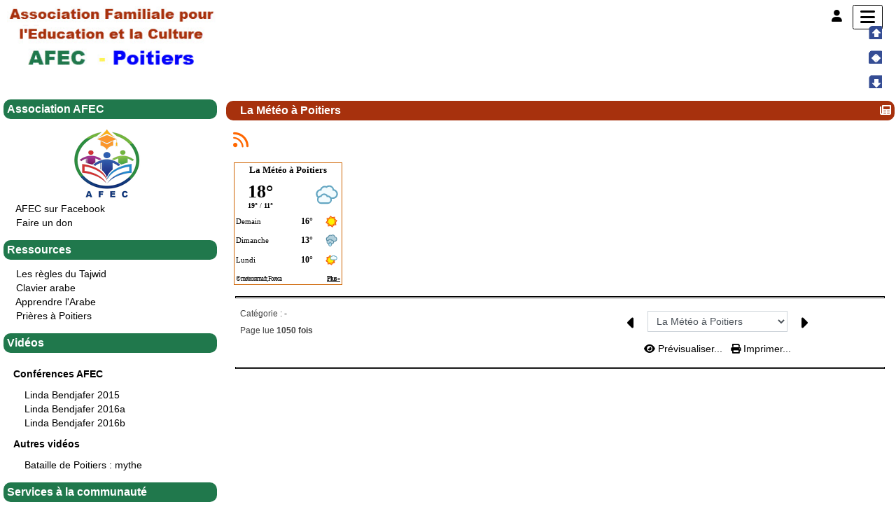

--- FILE ---
content_type: text/html; charset=UTF-8
request_url: http://afec.86.online.fr/articles.php?lng=fr&pg=256&tconfig=0
body_size: 32284
content:
<!DOCTYPE html>
<html lang="fr">

  <!--[  GuppY v6.00.16 CeCILL Copyright (C) 2004-2023 by Laurent Duveau - https://www.freeguppy.org/  ]-->
  
<head>
<meta http-equiv="content-type" content="text/html; charset=UTF-8" />
<meta name="application-name" content="Association AFEC Poitiers" />

<title>Association AFEC Poitiers</title>

<meta name="description" content="Site" />
<meta name="generator" content="GuppY CMS" />
<meta name="author" content="Djoudi" />
<meta name="keywords" content="Mahieddine, Djoudi, Université, Algérie" />
<meta name="viewport" content="width=device-width, initial-scale=1, shrink-to-fit=no">
<meta name="apple-mobile-web-app-capable" content="yes">
<meta name="apple-mobile-web-app-status-bar-style" content="black">
<script>
  var charset = "UTF-8";
  var site0 = "Association AFEC Poitiers";
  var site3 = "http://afec.86.online.fr/";
</script><script src="inc/tarteaucitron/tarteaucitron.js"></script>
<script type="text/javascript">
    tarteaucitron.init({
      "privacyUrl": "articles.php?lng=fr&pg=6320", /* Privacy policy url */

      "hashtag": "#rgpd", /* Open the panel with this hashtag */
      "cookieName": "tarteaucitron", /* Cookie name */

      "orientation": "top", /* Banner position (top - bottom) */
   
      "groupServices": true, /* Group services by category */
                       
      "showAlertSmall": false, /* Show the small banner on bottom right */
      "cookieslist": false, /* Show the cookie list */
                       
      "closePopup": false, /* Show a close X on the banner */

      "showIcon": true, /* Show cookie icon to manage cookies */
      "iconSrc": "", /* Optionnal: URL image */
      "iconPosition": "BottomLeft", /* BottomRight, BottomLeft, TopRight and TopLeft */

      "adblocker": false, /* Show a Warning if an adblocker is detected */
                       
      "DenyAllCta" : true, /* Show the deny all button */
      "AcceptAllCta" : true, /* Show the accept all button when highPrivacy on */
      "highPrivacy": true, /* HIGHLY RECOMMANDED Disable auto consent */
                       
      "handleBrowserDNTRequest": false, /* If Do Not Track == 1, disallow all */

      "removeCredit": false, /* Remove credit link */
      "moreInfoLink": true, /* Show more info link */

      "useExternalCss": false, /* If false, the tarteaucitron.css file will be loaded */
      "useExternalJs": false, /* If false, the tarteaucitron.js file will be loaded */

      //"cookieDomain": ".my-multisite-domaine.fr", /* Shared cookie for multisite */
                      
      "readmoreLink": "", /* Change the default readmore link */

      "mandatory": true, /* Show a message about mandatory cookies */
    });
	
	(tarteaucitron.job = tarteaucitron.job || []).push('youtube');
(tarteaucitron.job = tarteaucitron.job || []).push('youtubeapi');
(tarteaucitron.job = tarteaucitron.job || []).push('twitter');
	
</script>
<link rel="shortcut icon" href="http://afec.86.online.fr/favicon.ico">
<link rel="stylesheet" href="https://cdnjs.cloudflare.com/ajax/libs/twitter-bootstrap/4.6.2/css/bootstrap.min.css" 
  integrity="sha512-rt/SrQ4UNIaGfDyEXZtNcyWvQeOq0QLygHluFQcSjaGB04IxWhal71tKuzP6K8eYXYB6vJV4pHkXcmFGGQ1/0w==" crossorigin="anonymous" />
<link rel="stylesheet" href="inc/lang/flags.css" />
<link rel="stylesheet" href="inc/img/avatars/ava-1.css" />
<link rel="stylesheet" href="inc/img/general/forum.css" />
<link rel="stylesheet" href="inc/img/general/general.css" />

<link rel="stylesheet" href="skins/afec_skin6/style.css" />
<link rel="stylesheet" href="skins/afec_skin6/bs4style.css" />
<link rel="stylesheet" href="skins/afec_skin6/styleplus.css" />
<link rel="stylesheet" href="skins/afec_skin6/mobstyle.css" />
<link rel="stylesheet" href="https://cdnjs.cloudflare.com/ajax/libs/highlight.js/11.3.1/styles/default.min.css" 
  integrity="sha512-3xLMEigMNYLDJLAgaGlDSxpGykyb+nQnJBzbkQy2a0gyVKL2ZpNOPIj1rD8IPFaJbwAgId/atho1+LBpWu5DhA==" crossorigin="anonymous" />
<link rel="stylesheet" href="https://cdnjs.cloudflare.com/ajax/libs/font-awesome/6.1.2/css/all.min.css" 
  integrity="sha512-1sCRPdkRXhBV2PBLUdRb4tMg1w2YPf37qatUFeS7zlBy7jJI8Lf4VHwWfZZfpXtYSLy85pkm9GaYVYMfw5BC1A==" crossorigin="anonymous" />
<link rel="stylesheet" href="https://cdnjs.cloudflare.com/ajax/libs/SocialIcons/1.0.1/soc.min.css" 
  integrity="sha512-PTz/4lAo890ortUEd041dNdebPVxpjxZiTTgW8DXUTIiPZQGXFua9U7izCygP7NqHUDmaDF4F1CswmblvYq4Vw==" crossorigin="anonymous" />
<link rel="stylesheet" href="https://cdnjs.cloudflare.com/ajax/libs/animate.css/4.1.1/animate.min.css" 
  integrity="sha512-c42qTSw/wPZ3/5LBzD+Bw5f7bSF2oxou6wEb+I/lqeaKV5FDIfMvvRp772y4jcJLKuGUOpbJMdg/BTl50fJYAw==" crossorigin="anonymous" />
<link rel="stylesheet" href="inc/unitegallery/css/unite-gallery.css" />

<style media="print"> @import url(inc/print.css); </style>
<link rel="stylesheet" href="inc/csshead/highlight.css" />
<link rel="stylesheet" href="inc/csshead/liquid-slider.css" />
<link rel="stylesheet" href="inc/csshead/menubox.css" />
<script src="inc/hpage.js"></script>
<script src="https://cdnjs.cloudflare.com/ajax/libs/jquery/3.6.0/jquery.min.js" 
  integrity="sha512-894YE6QWD5I59HgZOGReFYm4dnWc1Qt5NtvYSaNcOP+u1T9qYdvdihz0PPSiiqn/+/3e7Jo4EaG7TubfWGUrMQ==" crossorigin="anonymous">
</script>
<script src="https://cdnjs.cloudflare.com/ajax/libs/twitter-bootstrap/4.6.2/js/bootstrap.bundle.min.js" 
	integrity="sha512-igl8WEUuas9k5dtnhKqyyld6TzzRjvMqLC79jkgT3z02FvJyHAuUtyemm/P/jYSne1xwFI06ezQxEwweaiV7VA==" crossorigin="anonymous">
</script>
<script src="https://cdnjs.cloudflare.com/ajax/libs/jquery-migrate/3.4.0/jquery-migrate.min.js" 
  integrity="sha512-QDsjSX1mStBIAnNXx31dyvw4wVdHjonOwrkaIhpiIlzqGUCdsI62MwQtHpJF+Npy2SmSlGSROoNWQCOFpqbsOg==" crossorigin="anonymous">
</script>
<script src="https://cdnjs.cloudflare.com/ajax/libs/jquery-easing/1.4.1/jquery.easing.min.js" 
  integrity="sha512-0QbL0ph8Tc8g5bLhfVzSqxe9GERORsKhIn1IrpxDAgUsbBGz/V7iSav2zzW325XGd1OMLdL4UiqRJj702IeqnQ==" crossorigin="anonymous">
</script>
<script src="https://cdnjs.cloudflare.com/ajax/libs/highlight.js/11.3.1/highlight.min.js" 
  integrity="sha512-Pbb8o120v5/hN/a6LjF4N4Lxou+xYZ0QcVF8J6TWhBbHmctQWd8O6xTDmHpE/91OjPzCk4JRoiJsexHYg4SotQ==" crossorigin="anonymous">
</script>
<script src="https://cdnjs.cloudflare.com/ajax/libs/SocialIcons/1.0.1/soc.min.js" 
  integrity="sha512-eUJ3eP9+avp5kHKhfx5gB0vzLEgMkZiOmZcpVqJmlg9hMMse2SChMOTSDWl6oYGfmYW2N7oO/W6CqpgYBneqKw==" crossorigin="anonymous">
</script>
<script src="https://unpkg.com/bootstrap-show-password@1.2.1/dist/bootstrap-show-password.min.js"></script>

<script src="inc/unitegallery/js/unitegallery.min.js"></script>
<script src="inc/jshead/bootnavbar.js"></script>

<script src="inc/jshead/boxmenu_toggle.js"></script>

<script src="inc/jshead/lytebox_loader.js"></script>

<script>
  $(document).ready(function() {
    $("pre").each(function(i, block) {
      hljs.highlightBlock(block);
    });
    $("pre code").each(function(i, block) {
      hljs.highlightBlock(block);
    });
  });
</script>
<script src="https://cdnjs.cloudflare.com/ajax/libs/jquery-parallax/1.1.3/jquery-parallax-min.js" 
  integrity="sha512-ES/eSqVi/9sgeZfvunOto+gwgFGrD/hzi5UOJFDR1Me8acKSBJIb2Gk0IyKje2ZaX+OovAG2/bRzj/uBcNeesg==" crossorigin="anonymous">
</script>
<script src="https://cdnjs.cloudflare.com/ajax/libs/jquery-scrollTo/2.1.3/jquery.scrollTo.min.js" 
  integrity="sha512-PsJ1f4lw0Jrga4wbDOvdWs9DFl88C1vlcH2VQYqgljHBmzmqtGivUkzRHWx2ZxFlnysKUcROqLeuOpYh9q4YNg==" crossorigin="anonymous">
</script>
<script src="https://cdnjs.cloudflare.com/ajax/libs/jquery-localScroll/2.0.0/jquery.localScroll.min.js" 
  integrity="sha512-x/Viuh5YndnrDISWqrZ6rerGnHccdLv/TW2B+xEGqubrLGCT6LdBGhnQxXo1Q4sXFgO12YeRWDYJkIV41OtOTA==" crossorigin="anonymous">
</script>
<script src="https://cdnjs.cloudflare.com/ajax/libs/JQuery-Snowfall/1.7.4/snowfall.jquery.min.js" 
	integrity="sha512-2lnPnqNBAOffMBUQuPtK4BdPQ44edvBmuJK6fzj/EuAtX/VSW6xkuMrngwyuNkF36IQ+jkllOqLNlZu9PMXh0Q==" crossorigin="anonymous" 
	referrerpolicy="no-referrer"></script>

<script>
  $(document).ready(function(){		
    $("#paranav").localScroll(800);
    $("#slide1").parallax("50%", 0.2, true);
    $("#slide2").parallax("50%", 0.2, true);
    $("#slide3").parallax("50%", 0.2, true);
  })
</script>

<script src="https://cdnjs.cloudflare.com/ajax/libs/jquery.sticky/1.0.4/jquery.sticky.min.js" 
  integrity="sha512-QABeEm/oYtKZVyaO8mQQjePTPplrV8qoT7PrwHDJCBLqZl5UmuPi3APEcWwtTNOiH24psax69XPQtEo5dAkGcA==" crossorigin="anonymous">
</script>

<script>
  $(document).ready(function() {
    $('#T0entrow2').sticky({topSpacing:0,zIndex:1040});
  })
  $(window).scroll(function() {
    if ($('#T0entrow2').css('position') == 'fixed') {
      $('#T0entrow2').addClass('fixed-top-line');
    }
    else {
      $('#T0entrow2').removeClass('fixed-top-line');
    }
  });
</script>

<style>
#returnOnTop {
  bottom: 5%;
  opacity: 1;
}
</style>

<script>
  $(document).ready( function () {
    $('body').append('<div id="returnOnTop" title="Haut">&nbsp;</div>');
    $('#returnOnTop').click( function() {
    $('html,body').animate({scrollTop: 0}, 'slow');
    });
  });
  $(window).scroll(function() {
    if ($(window).scrollTop() < 300)
      $('#returnOnTop').fadeOut();
    else
      $('#returnOnTop').fadeIn();
  });
</script>

<!--[if lte IE 9]>
<script src="https://cdnjs.cloudflare.com/ajax/libs/html5shiv/3.7.3/html5shiv.min.js" 
  integrity="sha256-3Jy/GbSLrg0o9y5Z5n1uw0qxZECH7C6OQpVBgNFYa0g=" crossorigin="anonymous">
</script>
<script src="https://cdnjs.cloudflare.com/ajax/libs/respond.js/1.4.2/respond.min.js" 
  integrity="sha256-g6iAfvZp+nDQ2TdTR/VVKJf3bGro4ub5fvWSWVRi2NE=" crossorigin="anonymous">
</script>
<script src="https://cdnjs.cloudflare.com/ajax/libs/selectivizr/1.0.2/selectivizr-min.js" 
  integrity="sha256-8fF/6nzuSprnSYGykwsQo6r9cT9FZAgN7yTl+4NCozg=" crossorigin="anonymous">
</script>
<![endif]-->

</head>

<body class="m-0 text-center body">
  <a id="z1"></a>

  <script>
    $(document).ready(function(){		
      $("#paranav").localScroll(800);
    })
  </script>

  <ul id="paranav"> <!-- parallax navigator -->
    <li><a href="#z1" title="Haut"></a></li>
    <li><a href="#z2" title="Milieu"></a></li>
    <li><a href="#z3" title="Bas"></a></li>
  </ul>

  <header id="slide1"> <!-- Begin of Total HEADER -->
    <div class="slide_inside">

      <!-- Begin of TOP BOXES -->
      <a id="top"></a>
      <section id="TopBoxes" class="container-fluid mx-auto px-0">
        <style> #T0row0 { max-width: 1280px; } </style>
        <div id="T0entrow0" class="T0entrow0">
          <div id="T0row0" class="row mx-auto px-0 T0row0">
            <div class="col-md-3 mx-0 px-2 wcol3T00">
<div class="T0fb235">
<div class="w-100 px-2 tblbox FB1T235" id="T0tbl1" 
  onmouseover="this.className='w-100 px-2 tblbox FB1T235 tblboxover'" onmouseout="this.className='w-100 px-2 tblbox FB1T235'">
  
<style>
.freebox235 {
  max-height: none;
  overflow: visible;
  background: transparent;
}
</style>
  <div id="box23530" class="w-100 box freebox235"><p style="text-align: center;"><img alt="AFEC_Titre.jpg" src="img/AFEC_Titre.jpg" style="border-width: 0px; border-style: solid; width: 315px; height: 95px;" /></p>
</div>
  <div class="clearfix"></div>
</div>

</div></div>
            <div class="col-md-0 mx-0 px-0 wcol0T00"></div>
            <div class="col-md-0 mx-0 px-0 wcol1T00"></div>
            <div class="col-md-0 mx-0 px-0 wcol2T00"></div>
            <div class="col-md-9 mx-0 px-2 wcol4T00">
<nav class="w-100 px-2 tblbox SMI SMI10" id="0tbl2" 
  onmouseover="this.className='w-100 px-2 tblbox SMI SMI10 tblboxover'" onmouseout="this.className='w-100 px-2 tblbox SMI SMI10'">
  
<script>
function openNav() {
  document.getElementById("GY_sidenav").style.width = "300px";
  document.getElementById("overlay").style.display = "block";
}
function openConnect() {
  document.getElementById("GY_connect").style.width = "400px";
  document.getElementById("overlay").style.display = "block";
}
function closeNav() {
  document.getElementById("GY_sidenav").style.width = "0";
  document.getElementById("overlay").style.display = "none";
}
function closeConnect() {
  document.getElementById("GY_connect").style.width = "0";
  document.getElementById("overlay").style.display = "none";
}
function gotop() { window.location="#top"; }
function goz2() { window.location="#z2"; }
</script>

<div id="overlay" onclick="closeNav();closeConnect();"></div>
<div class="sidemenu">
  <div class="sideicon rounded px-3 pb-2" onclick="openNav(); gotop();" title="Menu">
    <i class="fas fa-bars align-middle"></i>
  </div>
  
  <div class="sidetexte" onclick="openConnect();gotop();"><i class="fas fa-user" title=""></i></div>
  <div class="sideflag"></div>
</div>
<div class="sidenav" id="GY_sidenav">
  
    <div class="smlogo text-center ml-1 mr-4 mb-2 py-2 font-weight-bold">
      Association AFEC Poitiers
    </div><div><a class="closebtn" href="javascript:void(0)" onclick="closeNav();"><i class="fas fa-chevron-right"></i></a></div>
    <div class="smopt">
      <ul class="boxmenu">
      <li><a href="index.php?lng=fr&amp;tconfig=0" title="Accueil"><div class="d-inline-block name_home">Accueil</div></a></li>
      <li><a href="news.php?lng=fr&amp;tconfig=0" title="Nouvelles"><div class="d-inline-block name_news">Nouvelles</div></a></li>
      <li><a href="blogs.php?lng=fr&amp;tconfig=0" title="Blog"><div class="d-inline-block name_blog">Blog</div></a></li>
      <li><a href="photorama.php?lng=fr&amp;tconfig=0" title="Photos"><div class="d-inline-block name_photo">Photos</div></a></li>
      <li><a href="download.php?lng=fr&amp;tconfig=0" title="Télécharger"><div class="d-inline-block name_download">Télécharger</div></a></li>
      <li><a href="links.php?lng=fr&amp;tconfig=0" title="Liens"><div class="d-inline-block name_links">Liens</div></a></li>
      <li><a href="contact.php?lng=fr&amp;tconfig=0" title="Contact"><div class="d-inline-block name_contact">Contact</div></a></li>
      </ul>
    </div>
</div>
<div class="sideconnect" id="GY_connect">
  <a class="closebtn" href="javascript:void(0)" onclick="closeConnect();"><i class="fas fa-chevron-right"></i></a>
  <div class="tblbox">
    <div class="box text-right m-auto">
<style>
.lblusr i { font-size: 1.7rem; width: 1.85rem; }
.lblusr input, .passwd input { border-radius: 0px; }
.passwd input.texte {
  height: 3.3rem;
  border: thin solid #ced4da;
}
.passwd button i {
  width: 1.85rem;
  height: 2.36rem;
  font-size: 1.6rem;
  padding-top: 4px;
}
.passwd .btn-outline-secondary, #uid-eye .input-group-text {
  background-color: #e9ecef;
  border-color: #ced4da;
  border-radius: 0px;
  border-top-left-radius: 0;
  border-bottom-left-radius: 0;
}
</style>
	  <div class="text-center m-auto">
        <b>Se reconnecter :</b>
        <form 
            name="userin1" 
            action="connect.php?lng=fr&amp;tconfig=0" 
            method="post">
          <input type="hidden" name="connect" value="on"/>
          <input type="hidden" name="uuser" value="old"/>
          <div class="text-center w-100 m-auto" style="max-width: 300px;">
            <div class="lblusr input-group mb-3">
              <div class="input-group-prepend">
                <span class="input-group-text"><i class="far fa-user"></i></span>
              </div>
              <input class="form-control" type="text" name="pseudo" placeholder="Votre nom (ou pseudo) :" value=""/>
            </div>
            <div class="passwd input-group mb-3">
              <input 
                data-toggle="password"
                id="uuid0" 
                class="texte userIdentW form-control" 
                type="password" 
                name="uid" 
                placeholder="Votre mot de passe" 
                value=""
                data-message="" 
              />
            </div>
                  
              <button type="submit" class="btn btn-info btn-lg submitButton" title="Envoyer">Envoyer</button>
          </div>
        </form>
	  </div>
	  <div class="text-center userLostW">
	    <a class="userLostA" href="lostpass.php?lng=fr&amp;tconfig=0">[ Mot de passe perdu ? <i class="far fa-frown"></i> ]</a>
	  </div><br />
    </div>
    <hr />
    <div class="userCount text-left">&nbsp;
	  45574&nbsp;visiteurs<br />&nbsp;
      2&nbsp;visiteurs en ligne<br /><br />
	</div>
    <div class="userList box text-left">&nbsp;<i class="fas fa-users"></i>&nbsp;21 membres
	</div>
    <div class="box text-left connectedList"><b>Connectés :</b></div>
    <div class="box text-center"><b>( personne )</b><br /><i class="far fa-frown" title="Snif !!!"></i></div></div>
</div>
</nav>
</div>
          </div>
        </div>
      </section> <!-- End of TOP BOXES -->

    </div> <!--.slide_inside-->	 
  </header> <!--#slide1--> <!-- end of Total HEADER -->

<style>.mainoffset0 { padding-top: 20px !important; } </style>

  <!-- Begin of MAIN CONTENT -->
  <a id="z2"></a>
  <main id="slide2" class="mainoffset0">
    <div class="slide_inside">
      <div id="MainContent" class="container-fluid mx-auto px-0">
        <div class="row mx-auto px-0">


        <!-- Begin of LEFT BOXES -->
        <aside id="LeftBoxes" class="col-md-3 mx-0 pl-0 pr-4 a-col">
          <div id="BoxesLeft"> <!-- hauteur des boîtes seules -->
<div class="L0mb164">
    <nav>
      
<style>
  .curtitre { cursor: inherit; }
</style>
<h1 class="w-100 px-2 titrebox TrMNU1L164 curtitre" id="L0titrebox3">Association AFEC</h1>
<div class="w-100 px-2 tblbox MNU1L164" id="L0tblbox3" 
  onmouseover="this.className='w-100 px-2 tblbox MNU1L164 tblboxover'" onmouseout="this.className='w-100 px-2 tblbox MNU1L164'">
  
 <div class="box">
<p style="text-align: center;"><img alt="Logo_AFEC_2024_100x100.png" src="img/Logo_AFEC_2024_100x100.png" style="border-width: 0px; border-style: solid; width: 100px; height: 100px;" /></p>

 </div>
 <div class="mbtype0">
  <ul class="item">
   <li class="link item niv1">&nbsp; <a href="https://www.facebook.com/afec86/" title="AFEC sur Facebook" target="_blank"><!--30-->AFEC sur Facebook</a>
   </li>
   <li class="link item niv1">&nbsp; <a href="articles.php?lng=fr&amp;pg=217&amp;mnuid=164&amp;tconfig=0" title="Faire un don"><!--40-->Faire un don</a>
   </li>
  </ul>
 </div>
</div>
    </nav>
        
</div>
<div class="L0mb209">
    <nav>
      
<style>
  .curtitre { cursor: inherit; }
</style>
<h1 class="w-100 px-2 titrebox TrMNU2L209 curtitre" id="L0titrebox4">Ressources</h1>
<div class="w-100 px-2 tblbox MNU2L209" id="L0tblbox4" 
  onmouseover="this.className='w-100 px-2 tblbox MNU2L209 tblboxover'" onmouseout="this.className='w-100 px-2 tblbox MNU2L209'">
  
 <div class="mbtype0">
  <ul class="item">
   <li class="link item niv1">&nbsp; <a href="articles.php?lng=fr&amp;pg=210&amp;mnuid=209&amp;tconfig=0" title="Les règles du Tajwid"><!-- 20-->Les règles du Tajwid</a>
   </li>
   <li class="link item niv1">&nbsp; <a href="articles.php?lng=fr&amp;pg=229&amp;mnuid=209&amp;tconfig=0" title="Clavier arabe"><!--40-->Clavier arabe</a>
   </li>
   <li class="link item niv1">&nbsp; <a href="articles.php?lng=fr&amp;pg=236&amp;mnuid=209&amp;tconfig=0" title="Apprendre l'Arabe"><!--50-->Apprendre l'Arabe</a>
   </li>
   <li class="link item niv1">&nbsp; <a href="articles.php?lng=fr&amp;pg=127&amp;mnuid=209&amp;tconfig=0" title="Prières à Poitiers">Prières à Poitiers</a>
   </li>
  </ul>
 </div>
</div>
    </nav>
        
</div>
<div class="L0mb180">
    <nav>
      
<style>
  .curtitre { cursor: inherit; }
</style>
<h1 class="w-100 px-2 titrebox TrMNU3L180 curtitre" id="L0titrebox5">Vidéos</h1>
<div class="w-100 px-2 tblbox MNU3L180" id="L0tblbox5" 
  onmouseover="this.className='w-100 px-2 tblbox MNU3L180 tblboxover'" onmouseout="this.className='w-100 px-2 tblbox MNU3L180'">
  
 <div class="mbtype0">
  <ul class="item">
   <li>
    <div>
     <p class="rubr font-weight-bold categ niv1"><!-- 10 -->Conférences AFEC</p>
     <ul class="item">
      <li class="link item niv2">&nbsp; <a href="articles.php?lng=fr&amp;pg=182&amp;mnuid=180&amp;tconfig=0" title="Linda Bendjafer 2015"><!-- 10 -->Linda Bendjafer 2015</a>
      </li>
      <li class="link item niv2">&nbsp; <a href="articles.php?lng=fr&amp;pg=186&amp;mnuid=180&amp;tconfig=0" title="Linda Bendjafer 2016a"><!-- 20 -->Linda Bendjafer 2016a</a>
      </li>
      <li class="link item niv2">&nbsp; <a href="articles.php?lng=fr&amp;pg=189&amp;mnuid=180&amp;tconfig=0" title="Linda Bendjafer 2016b"><!-- 21 -->Linda Bendjafer 2016b</a>
      </li>
     </ul>
    </div>
   </li>
   <li>
    <div>
     <p class="rubr font-weight-bold categ niv1"><!-- 50 -->Autres vidéos</p>
     <ul class="item">
      <li class="link item niv2">&nbsp; <a href="articles.php?lng=fr&amp;pg=200&amp;mnuid=180&amp;tconfig=0" title="Bataille de Poitiers : mythe"><!-- 10-->Bataille de Poitiers : mythe</a>
      </li>
     </ul>
    </div>
   </li>
  </ul>
 </div>
</div>
    </nav>
        
</div>
<div class="L0mb249">
    <nav>
      
<style>
  .curtitre { cursor: inherit; }
</style>
<h1 class="w-100 px-2 titrebox TrMNU4L249 curtitre" id="L0titrebox6">Services à la communauté</h1>
<div class="w-100 px-2 tblbox MNU4L249" id="L0tblbox6" 
  onmouseover="this.className='w-100 px-2 tblbox MNU4L249 tblboxover'" onmouseout="this.className='w-100 px-2 tblbox MNU4L249'">
  
 <div class="mbtype0">
  <ul class="item">
   <li class="link item niv1">&nbsp; <a href="http://elafec.online.fr/" title="Site de Formation ELAFEC" target="_blank"><!--05-->Site de Formation ELAFEC</a>
   </li>
   <li class="link item niv1">&nbsp; <a href="articles.php?lng=fr&amp;pg=252&amp;mnuid=249&amp;tconfig=0" title="Horaires de Prières à Poitiers"><!--10-->Horaires de Prières à Poitiers</a>
   </li>
   <li class="link item niv1">&nbsp; <a href="articles.php?lng=fr&amp;pg=256&amp;mnuid=249&amp;tconfig=0" title="La Météo à Poitiers"><!--20-->La Météo à Poitiers</a>
   </li>
   <li class="link item niv1">&nbsp; <a href="articles.php?lng=fr&amp;pg=259&amp;mnuid=249&amp;tconfig=0" title="La Qibla à Poitiers"><!--25-->La Qibla à Poitiers</a>
   </li>
   <li class="link item niv1">&nbsp; <a href="articles.php?lng=fr&amp;pg=250&amp;mnuid=249&amp;tconfig=0" title="Jours islamiques spéciaux"><!--30-->Jours islamiques spéciaux</a>
   </li>
   <li class="link item niv1">&nbsp; <a href="articles.php?lng=fr&amp;pg=254&amp;mnuid=249&amp;tconfig=0" title="Calendrier Grégorien/Hijri"><!--40-->Calendrier Grégorien/Hijri</a>
   </li>
  </ul>
 </div>
</div>
    </nav>
        
</div>
          </div>
        </aside>  <!-- End of LEFT_BOXES -->
        
        <!-- Begin CENTER BOXES -->
        <section id="CenterBoxes" class="col-md-9 mx-auto px-1">
          <div id="BoxesCenter" class="row mx-0 px-0"> <!-- hauteur des boîtes seules -->
            <div class="col-12 mx-0 px-0">
<!-- Begin of Main Article -->
<article>
<h1 class="titre TrART0"><a href="http://afec.86.online.fr/articles.php?lng=fr&amp;pg=256&amp;tconfig=0" title="Lien permanent"><i class="fas fa-newspaper float-right"></i><!--20-->La Météo à Poitiers</a></h1>
<div class="tbl" onmouseout="this.className = 'tbl'" onmouseover="this.className = 'tbl tblover'">
    <style>
      .overpop { padding-top: 20px; }
    </style>
    <script>
      $(document).ready(function(){
        $('.rssArt').popover({
          title:"RSS",
          content:"Cet article est disponible en format standard RSS pour publication sur votre site web : <br /><b> http://afec.86.online.fr/data/fr-articles.xml</b>",
          trigger:"hover",
          placement:"auto",
          offset:"0 10 10 10",
          html:true
        });
      });
    </script>
    <div class="overpop pt-1 pl-2 pb-5">
      <a href="newsrss.php?lng=fr&url=arts&tconfig=0" class="rssArt float-left">
        <i class="fas fa-rss"></i>
      </a>
    </div>
    <a id="art256"></a>
    <style>
    .contentArt2 {
      height: auto;
      overflow: visible;
    }
    </style>
    <div id="texte30" class="pt-4 contentArt">
      <div class="contentArt2">
        <div class="normal" id="c_7e7bfa761af3c45362c1b08e0a1f8393">
<h2 style="text-align: center; padding-bottom: 2px; margin: 0px 0px 3px; padding-left: 2px; width: 100%; padding-right: 2px; font: bold 13px/1.2 Verdana; color: #000000; padding-top: 2px">La&nbsp;<a href="http://www.meteorama.fr/m%C3%A9t%C3%A9o-poitiers.html" style="font: bold 13px/1.2 Verdana; color: #000000; text-decoration: none">Météo à Poitiers</a></h2>

<div class="normal" id="w_7e7bfa761af3c45362c1b08e0a1f8393" style="height: 100%"></div>
</div>
<script type="text/javascript" src="http://www.meteorama.fr/widget/loader/7e7bfa761af3c45362c1b08e0a1f8393"></script>
      </div>
      <div class="clearfix"></div>
    </div>
    <hr />
    <div class="row w-100">
      <div class="col-md-6 pl-5 propArtW">
        <div>Catégorie : <b> - </b></div>
        <div>Page lue <b>1050 fois</b></div>
      </div>
      <div class="col-md-6">
        <div class="row">
          <div class="col-md-12 text-center navbarArt">
              <div class="m-auto text-center">
                <div class="d-inline-block"><a href="articles.php?lng=fr&amp;pg=252&amp;mnuid=249&amp;tconfig=0" class="artNavP"><i class="fas fa-caret-left align-middle mr-2" title="Précédent"></i></a>&nbsp;&nbsp;</div>
                <div class="d-inline-block">
                <form name="selnavart" action="#" method="post" class="d-inline align-middle">
                  <select onchange="document.selnavart.action=this.value; document.selnavart.submit();" class="form-control selArtNavbar" title="">
                    <option value="articles.php?lng=fr&amp;pg=252&amp;mnuid=249&amp;tconfig=0">Horaires de Prières à Poitiers</option>
                    <option value="articles.php?lng=fr&amp;pg=256&amp;mnuid=249&amp;tconfig=0" selected="selected">La Météo à Poitiers</option>
                    <option value="articles.php?lng=fr&amp;pg=259&amp;mnuid=249&amp;tconfig=0">La Qibla à Poitiers</option>
                    <option value="articles.php?lng=fr&amp;pg=250&amp;mnuid=249&amp;tconfig=0">Jours islamiques spéciaux</option>
                    <option value="articles.php?lng=fr&amp;pg=254&amp;mnuid=249&amp;tconfig=0">Calendrier Grégorien/Hijri</option>
                  </select>
                </form></div>
                <div class="d-inline-block">&nbsp;&nbsp;<a href="articles.php?lng=fr&amp;pg=259&amp;mnuid=249&amp;tconfig=0" class="artNavS"><i class="fas fa-caret-right align-middle ml-2" title="Suivant"></i></a></div>
              </div></div>
        </div>
        <div class="row">
	      <div class="col-md-12 text-center prtArt">
            <a href="articles.php?lng=fr&amp;pg=256&amp;prt=-1" target="_blank">
              <i class="fas fa-eye" title="Prévisualiser..."></i>&nbsp;Prévisualiser...
            </a>&nbsp;
            <a href="articles.php?lng=fr&amp;pg=256&amp;prt=1" target="_blank">
              <i class="fas fa-print" title="Imprimer..."></i>&nbsp;Imprimer...
            </a>
          </div>
        </div>
      </div>
    </div>
    <div class="clearfix"></div>
    <hr />
</div>
</article> <!-- End of Main Article -->
            </div>
          </div> <!-- fin des boîtes seules -->
        </section> <!-- End of CENTER BOXES -->
        
        </div>
      </div>
    </div> <!-- .slide_inside -->	 
  </main> <!-- #slide2 -->  <!-- End of MAIN CONTENT -->
  <a id="z3"></a>
  <!-- Begin of TOTAL FOOTER -->
  <footer id="slide3">
    <div class="slide_inside">
      <!-- Begin of BOTTOM BOXES -->
      <div id="BottomBoxes" class="container-fluid mx-auto px-1">
            <style>#B0row0 { max-width: 1280px; } </style>
            <div class="B0entrow0">
              <div id="B0row0" class="row mx-auto B0row0">
                <div class="col-md-12 mx-0 px-2 wcol3B00">
<nav class="menuIcons navbar navbar-expand-md navbar-light B0MI">
  <span class="mi-title ml-2">&nbsp;</span>
  <button class="navbar-toggler" type="button" data-toggle="collapse" data-target="#navbarMI" aria-controls="navbarMI" aria-expanded="false" aria-label="Toggle navigation">
    <span class="navbar-toggler-icon"></span>
  </button>
  <div class="collapse navbar-collapse" id="navbarMI">
    <ul class="container-fluid navbar-nav mr-auto">
      
          <li id="menu_home" class="nav-item">
		    
			<a href="index.php?lng=fr&amp;tconfig=0" title="Accueil">
			  <span class="name_home">Accueil</span>
			</a>
		  </li>
          <li id="menu_news" class="nav-item">
		    
			<a href="news.php?lng=fr&amp;tconfig=0" title="Nouvelles">
			  <span class="name_news">Nouvelles</span>
			</a>
		  </li>
          <li id="menu_blog" class="nav-item">
		    
			<a href="blogs.php?lng=fr&amp;tconfig=0" title="Blog">
			  <span class="name_blog">Blog</span>
			</a>
		  </li>
          <li id="menu_photo" class="nav-item">
		    
			<a href="photorama.php?lng=fr&amp;tconfig=0" title="Photos">
			  <span class="name_photo">Photos</span>
			</a>
		  </li>
          <li id="menu_download" class="nav-item">
		    
			<a href="download.php?lng=fr&amp;tconfig=0" title="Télécharger">
			  <span class="name_download">Télécharger</span>
			</a>
		  </li>
          <li id="menu_links" class="nav-item">
		    
			<a href="links.php?lng=fr&amp;tconfig=0" title="Liens">
			  <span class="name_links">Liens</span>
			</a>
		  </li>
          <li id="menu_contact" class="nav-item">
		    
			<a href="contact.php?lng=fr&amp;tconfig=0" title="Contact">
			  <span class="name_contact">Contact</span>
			</a>
		  </li>
    </ul>
  </div>
</nav>
</div>
                <div class="col-md-0 mx-0 px-0 wcol0B00"></div>
                <div class="col-md-0 mx-0 px-0 wcol1B00"></div>
                <div class="col-md-0 mx-0 px-0 wcol2B00"></div>
                <div class="col-md-0 mx-0 px-0 wcol4B00"></div>
              </div>
            </div>
            <style>#B0row1 { max-width: 1280px; } </style>
            <div class="B0entrow1">
              <div id="B0row1" class="row mx-auto B0row1">
                <div class="col-md-12 mx-0 px-2 wcol3B01">
<div class="B0fb48">
    <div>
      
<style>
  .curtitre { cursor: inherit; }
</style>
<h1 class="w-100 px-2 titrebox TrFB2B48 curtitre" id="B0titrebox7">Apprendre l'Arabe en 3 étapes</h1>
<div class="w-100 px-2 tblbox FB2B48" id="B0tblbox7" 
  onmouseover="this.className='w-100 px-2 tblbox FB2B48 tblboxover'" onmouseout="this.className='w-100 px-2 tblbox FB2B48'">
  
<style>
.freebox48 {
  max-height: none;
  overflow: visible;
  background: transparent;
}
</style>
  <div id="box4830" class="w-100 box freebox48"><div style="text-align: center;"><a href="file/Lalphabet-en-3-eetapes.pdf"><img alt="visuel-livre-gratuit-article.jpg" src="img/visuel-livre-gratuit-article.jpg" style="border-width: 0px; border-style: solid; width: 900px; height: 150px;" /></a></div>
</div>
  <div class="clearfix"></div>
</div>
    </div>
        
</div></div>
                <div class="col-md-0 mx-0 px-0 wcol0B01"></div>
                <div class="col-md-0 mx-0 px-0 wcol1B01"></div>
                <div class="col-md-0 mx-0 px-0 wcol2B01"></div>
                <div class="col-md-0 mx-0 px-0 wcol4B01"></div>
              </div>
            </div>
        <a id="bottom"></a>
      </div> <!-- End of BOTTOM BOXES -->
    </div> <!--.slide_inside-->
  </footer> <!--#slide3--> <!-- End TOTAL FOOTER -->
  <section id="footer" class="mx-auto"> <!-- begin of copyright/footer -->
    <div class="row mx-auto px-1">
      <div class="col-md-12 mx-auto px-0">
    <div class="txtspeG">
          <a class="copyright" href="https://www.freeguppy.org/" title="freeguppy.org" target="_blank">
            Propulsé par GuppY
          </a>
          <span>© 2004-2023 &nbsp;</span>
          <a class="copyright" href="http://cecill.info/index.fr.html" title="En savoir plus ..." target="_blank">
            Sous Licence Libre CeCILL
          </a>
          &nbsp;
    </div>
      </div>
    </div>
  </section> <!-- end copyright/footer -->
</body>
</html>

--- FILE ---
content_type: text/html
request_url: https://www.meteorama.fr/widget/get/7e7bfa761af3c45362c1b08e0a1f8393?v=11001
body_size: 754
content:
<!DOCTYPE html PUBLIC "-//W3C//DTD XHTML 1.0 Strict//EN""http://www.w3.org/TR/xhtml1/DTD/xhtml1-strict.dtd"><html xmlns="http://www.w3.org/1999/xhtml" lang="se" xml:lang="en"><head><title>Widget - klart.se</title><meta http-equiv="Content-Type" content="text/html; charset=UTF-8" /><meta name="revisit-after" content="1 days" /><meta name="lang" content="se" /><meta http-equiv="Cache-Control" content="no-cache" /><link rel="stylesheet" type="text/css" media="screen,projection,print" href="/css/eltiempo_widget.css/v96" /><style type="text/css">html, body {background: transparent !important;width: 100% !important;overflow: hidden !important;*overflow: visible !important;_overflow: hidden !important;height: 100% !important;}body {background: transparent !important;font-family: Verdana !important;color: #000000 !important;}body #widget {width: 100% !important;height: 100% !important;}body table h2,body table h3,body table a {color: #000000 !important;}h1, h2, h3, h4, h5, h6, div, table {font-family: Verdana !important;}</style></head><body class="js-enabled"><script type="text/javascript">baseURL = '';</script><table cellspacing="0" id="widget" class="widget-normal v2"><tr class="head"><td colspan="3"><h2><a href="https://www.meteorama.fr/météo-poitiers.html">Météo Poitiers</a></h2></td></tr><tr class="first-day"><td class="temp" colspan="2"><strong>18&deg;</strong><span><b class="max-temp">19&deg;</b> / <b class="min-temp">11&deg;</b></span></td><td class="icon"><div class="icon n400"></div></td></tr><tr class="day"><td class="title"><h3>Demain</h3></td><td class="temp">16&deg;</td><td class="icon"><div class="icon d000s"></div></td></tr><tr class="day"><td class="title"><h3>Dimanche</h3></td><td class="temp">13&deg;</td><td class="icon"><div class="icon d410s"></div></td></tr><tr class="day"><td class="title"><h3>Lundi</h3></td><td class="temp">10&deg;</td><td class="icon"><div class="icon d100s"></div></td></tr><tr class="foot"><td class="copy" colspan="2">&copy; meteorama.fr, Foreca</td><td class="more"><a href="https://www.meteorama.fr/météo-poitiers.html">Plus &raquo;</a></td></tr></table><script type="text/javascript" src="/js/widget.js/v1"></script><script type="text/javascript">ElTiempoWidget.init();</script><script defer src="https://static.cloudflareinsights.com/beacon.min.js/vcd15cbe7772f49c399c6a5babf22c1241717689176015" integrity="sha512-ZpsOmlRQV6y907TI0dKBHq9Md29nnaEIPlkf84rnaERnq6zvWvPUqr2ft8M1aS28oN72PdrCzSjY4U6VaAw1EQ==" data-cf-beacon='{"version":"2024.11.0","token":"abbc157156864659bedf015fd2768f78","r":1,"server_timing":{"name":{"cfCacheStatus":true,"cfEdge":true,"cfExtPri":true,"cfL4":true,"cfOrigin":true,"cfSpeedBrain":true},"location_startswith":null}}' crossorigin="anonymous"></script>
</body></html>

--- FILE ---
content_type: text/css
request_url: http://afec.86.online.fr/skins/afec_skin6/bs4style.css
body_size: 2707
content:
/*  ---------  CSS for Bootstrap 4 generated for afec_skin6  ----------- */

/***********
* Onglets */
.tab-content div.container {
    padding-top: 0px;
    max-width: 100%;
    text-align: left;
    border: 0;
    border-radius: 0px;
    background-color: transparent;
}
ul.nav-tabs {
    padding-bottom: 0px;
    width: 100%;
    border-bottom: 0;
}
.nav-tabs .nav-link.active {
    background-color: transparent;
    font-weight: bold;
    color: inherit;
    border: 0;    
    border-bottom-width: 0;
    border-radius: 0px;
}
.nav-tabs .nav-link:hover {
    background-color: transparent important;
    color: inherit !important;
    border: 0;
    border-bottom-width: 0;
    border-radius: 0px;
}
.nav-tabs .nav-link {
    font: 1.4rem Arial, Helvetica, sans-serif;
    margin-bottom: 1px;
    background-color: transparent;
    color: inherit !important;
}
/**********************
* Accordéon vertical */
.card .card-header.collapsed.card-link {
    color: inherit !important;
    background-color: transparent;
    border: 0;
    border-radius: 0px;
}
.card .card-header.card-link {
    color: ;
    font-weight: bold;
    background-color: transparent;
    border: 0;
    border-radius: 0px;
}
.card .collapse.show {
    background-color: transparent;
    color: inherit;
    border: 0;
    border-radius: 0px;
}
.card .card-body {
    font-size: 13px;
}
/****************
 * Fenêtre modale */
.modal-content {
    background-color: transparent;
    color: ;
    border: 0;
    border-radius: 0px;
}
/**************
* Info bulle */
.popover {
    color: #404040;
    background-color: transparent;
    border-radius: 6px;
}
.popover-header {
    color: #FFFFFF;
    background-color: #a7310d;
    font: normal 1.4rem Arial, Helvetica, sans-serif;
}
.popover-body {
    color: #404040;
    background-color: transparent;
    font: normal 1.4rem Arial, Helvetica, sans-serif;
    border-radius: 0 0 6px 6px;
}
/***********
* Boutons */
.btn-lg, .btn-md {
    font-size: 1.5rem;
    border-radius: 0px;
}
.btn-info {
	color: #404040;
	background-color: #C0C0C0;
	border-color: #C0C0C0;
    border-style: solid;
}
.btn-info:hover {
    color: #FFFFFF;
    background-color: #999999;
	border-color: #999999;
    border-style: solid;
}
.btn.btn-outline-secondary {
    background-color: #FFFFFF;
}
/***************
* Formulaires */
.form-control, .form-control-lg {
    font-size: inherit;
}
.input-group-prepend .input-group-text {
	border-radius: 0px;
}
.input-group-append .input-group-text {
	border-radius: 0px;
}
span.input-group-text {
    border: 1px solid #C0C0C0;
}


--- FILE ---
content_type: text/css
request_url: http://afec.86.online.fr/skins/afec_skin6/styleplus.css
body_size: 177
content:
/*  ---------  CSS generated for no_skin  ----------- */

.wcol3T01, .wcol4T01 { align-self: center; }
.B0WEB { padding: 0 6px; }

nav.menuIcons {
    height: 30px !important;
}

--- FILE ---
content_type: text/css
request_url: http://afec.86.online.fr/skins/afec_skin6/mobstyle.css
body_size: 238
content:
/* -----  CSS no_skin for mobile ------- */

@media screen and (max-width: 760px), screen and (max-device-width: 760px) {
  .fixed-top-line { margin-top: 40px; } /* marge pour le menu parallaxe */
  #paranav { background-color: #fff; }
}


--- FILE ---
content_type: text/css; charset=utf-8
request_url: https://cdnjs.cloudflare.com/ajax/libs/SocialIcons/1.0.1/soc.min.css
body_size: 529
content:
@font-face{font-family:si;src:url(font/socicon-webfont.eot);src:url(font/socicon-webfont.eot?#iefix) format("embedded-opentype"),url(font/socicon-webfont.woff) format("woff"),url(font/socicon-webfont.ttf) format("truetype"),url(font/socicon-webfont.svg#siregular) format("svg");font-weight:400;font-style:normal}v\:*{behavior:url(#default#VML)}.soc{overflow:hidden}.soc a{font-family:si!important;font-style:normal;font-weight:400;-webkit-font-smoothing:antialiased;-moz-osx-font-smoothing:grayscale;overflow:hidden;width:1px;height:1px;line-height:1px;font-size:1px;-webkit-box-sizing:"border-box";-moz-box-sizing:"border-box";-ms-box-sizing:"border-box";-o-box-sizing:"border-box";box-sizing:"border-box";text-decoration:none;text-align:center;display:block;display:inline-block;*display:inline;zoom:1}.soc a.soc-icon-last{margin:0!important}.soc a span{position:absolute;left:-999px}.soc-easid{background:#1abc9c}.soc-easid:before{content:"5"}.soc-twitter{background:#4da7de}.soc-twitter:before{content:"a"}.soc-facebook{background:#3e5b98}.soc-facebook:before{display:inline-block;*display:inline;zoom:1;margin:1px auto 0;content:"b"}.soc-google{background:#d93e2d}.soc-google:before{content:"c"}.soc-pinterest{background:#c92619}.soc-pinterest:before{content:"d"}.soc-foursquare{background:#23b7e0}.soc-foursquare:before{content:"e"}.soc-yahoo{background:#6e2a85}.soc-yahoo:before{content:"f"}.soc-skype{background:#28abe3}.soc-skype:before{content:"g"}.soc-yelp{background:#c83218}.soc-yelp:before{content:"h"}.soc-feedburner{background:#fc0}.soc-feedburner:before{content:"i"}.soc-linkedin{background:#3371b7}.soc-linkedin:before{content:"j"}.soc-viadeo{background:#e4a000}.soc-viadeo:before{content:"k"}.soc-xing{background:#005a60}.soc-xing:before{content:"l"}.soc-myspace{background:#323232}.soc-myspace:before{content:"m"}.soc-soundcloud{background:#fe3801}.soc-soundcloud:before{content:"n"}.soc-spotify{background:#7bb342}.soc-spotify:before{content:"o"}.soc-grooveshark:before{content:"p"}.soc-lastfm{background:#d41316}.soc-lastfm:before{content:"q"}.soc-youtube{background:#e02a20}.soc-youtube:before{content:"r"}.soc-vimeo{background:#51b5e7}.soc-vimeo:before{content:"s"}.soc-dailymotion{background:#004e72}.soc-dailymotion:before{content:"t"}.soc-vine{background:#00b389}.soc-vine:before{content:"u"}.soc-flickr{background:#1e1e1b}.soc-flickr:before{content:"v"}.soc-500px{background:#58a9de}.soc-500px:before{content:"w"}.soc-instagram{background:#9c7c6e}.soc-instagram:before{content:"x"}.soc-wordpress{background:#464646}.soc-wordpress:before{content:"y"}.soc-tumblr{background:#45556c}.soc-tumblr:before{content:"z"}.soc-blogger{background:#ec661c}.soc-blogger:before{content:"A"}.soc-technorati{background:#5cb030}.soc-technorati:before{content:"B"}.soc-reddit{background:#e74a1e}.soc-reddit:before{content:"C"}.soc-dribbble{background:#e84d88}.soc-dribbble:before{content:"D"}.soc-stumbleupon{background:#e64011}.soc-stumbleupon:before{content:"E"}.soc-digg{background:#1d1d1b}.soc-digg:before{content:"F"}.soc-envato{background:#597c3a}.soc-envato:before{content:"G"}.soc-behance:before{content:"H"}.soc-delicious{background:#020202}.soc-delicious:before{content:"I"}.soc-deviantart{background:#c5d200}.soc-deviantart:before{content:"J"}.soc-forrst{background:#5b9a68}.soc-forrst:before{content:"K"}.soc-play:before{content:"L"}.soc-zerply{background:#9dbc7a}.soc-zerply:before{content:"M"}.soc-wikipedia:before{content:"N"}.soc-apple{background:#b9bfc1}.soc-apple:before{content:"O"}.soc-flattr{background:#f67c1a}.soc-flattr:before{content:"P"}.soc-github{background:#5380c0}.soc-github:before{content:"Q"}.soc-chimein{background:#888688}.soc-chimein:before{content:"R"}.soc-friendfeed{background:#2f72c4}.soc-friendfeed:before{content:"S"}.soc-newsvine{background:#075b2f}.soc-newsvine:before{content:"T"}.soc-identica:before{content:"U"}.soc-bebo{background:#ef1011}.soc-bebo:before{content:"V"}.soc-zynga{background:#dc0606}.soc-zynga:before{content:"W"}.soc-steam{background:#8f8d8a}.soc-steam:before{content:"X"}.soc-xbox{background:#92c83e}.soc-xbox:before{content:"Y"}.soc-windows{background:#00bdf6}.soc-windows:before{content:"Z"}.soc-outlook{background:#0072c6}.soc-outlook:before{content:"1"}.soc-coderwall{background:#3e8dcc}.soc-coderwall:before{content:"2"}.soc-tripadvisor:before{content:"3"}.soc-netcodes{background:#2e3436}.soc-netcodes:before{content:"4"}.soc-lanyrd{background:#3c80c9}.soc-lanyrd:before{content:"7"}.soc-slideshare{background:#4ba3a6}.soc-slideshare:before{content:"8"}.soc-behance,.soc-buffer,.soc-grooveshark,.soc-identica,.soc-play,.soc-tripadvisor,.soc-wikipedia{background:#000}.soc-buffer:before{content:"9"}.soc-rss{background:#f26109}.soc-rss:before{content:","}.soc-vkontakte{background:#5a7fa6}.soc-vkontakte:before{content:";"}.soc-disqus{background:#2e9fff}.soc-disqus:before{content:":"}

--- FILE ---
content_type: text/css
request_url: https://www.meteorama.fr/css/eltiempo_widget.css/v96
body_size: 3146
content:
#widget div.icon {background-repeat: no-repeat;display: block;width: 35px;height: 35px;text-indent: -10000px;}#widget.widget-delgado tr.day td div.icon,#widget.widget-normal tr.day td.icon div.icon {background-repeat: no-repeat;background-position: 50% 50%;display: block;width: 25px;height: 20px;text-indent: -10000px;}#widget div.wind div.direction {background-repeat: no-repeat;background-position: 50% 50%;display: block;width: 26px;height: 26px;text-indent: -10000px;}.print-only {display: none;}html {overflow-y: scroll;}body {background: #deebf3;margin: 0;padding: 0;font: 12px/1.2 Verdana, sans-serif;color: #000;}h1, h2, h3, h4, h5, h6 {margin: 10px 0 5px;font: bold 24px/1.2 Verdana, sans-serif;color: #111;}h2 {font-size: 20px;}h3 {font-size: 18px;}h4 {font-size: 16px;}h5 {font-size: 14px;}h6 {font-size: 12px;}p {margin: 0 0 10px;line-height: 1.4;}ul, ol {margin: 0 0 10px 30px;padding: 0;}dl {margin: 0 0 10px;}form {margin: 0;padding: 0;}form img {vertical-align: top;margin-left: 5px;}input, select {vertical-align: middle;}input[type="text"], textarea, input[type="password"] {max-height: 400px;}a {text-decoration: underline;color: #06c;}a:hover {color: #FF6D06;}a img {border: 0;}img {vertical-align: middle;}small {font-size: 11px;color: #666;}small a {color: #666;text-decoration: none;}#body-overlay {background: #000;display: none;width: 100%;height: 100%;position: fixed;left: 0;top: 0;opacity: .23;filter: alpha(opacity=23);z-index: 1;}body.dimmed #body-overlay {display: block;}body.dimmed object {visibility: hidden;}#map-hover-tooltip {font-size: 16px;font-weight: bold;}#map-hover-tooltip br, #map-hover-tooltip small {display: none;}body.debug #map-hover-tooltip br, body.debug #map-hover-tooltip small {display: block;}.d000 {background-image: url(/img/icons/d000.svg);background-size: 32px;}.n000 {background-image: url(/img/icons/n000.svg);background-size: 32px;}.d100 {background-image: url(/img/icons/d100.svg);background-size: 32px;}.n100 {background-image: url(/img/icons/n100.svg);background-size: 32px;}.d200 {background-image: url(/img/icons/d200.svg);background-size: 32px;}.n200 {background-image: url(/img/icons/n200.svg);background-size: 32px;}.d210 {background-image: url(/img/icons/d210.svg);background-size: 32px;}.n210 {background-image: url(/img/icons/n210.svg);background-size: 32px;}.d211 {background-image: url(/img/icons/d211.svg);background-size: 32px;}.n211 {background-image: url(/img/icons/n211.svg);background-size: 32px;}.d212 {background-image: url(/img/icons/d212.svg);background-size: 32px;}.n212 {background-image: url(/img/icons/n212.svg);background-size: 32px;}.d220 {background-image: url(/img/icons/d220.svg);background-size: 32px;}.n220 {background-image: url(/img/icons/n220.svg);background-size: 32px;}.d221 {background-image: url(/img/icons/d221.svg);background-size: 32px;}.n221 {background-image: url(/img/icons/n221.svg);background-size: 32px;}.d222 {background-image: url(/img/icons/d222.svg);background-size: 32px;}.n222 {background-image: url(/img/icons/n222.svg);background-size: 32px;}.d240 {background-image: url(/img/icons/d240.svg);background-size: 32px;}.n240 {background-image: url(/img/icons/n240.svg);background-size: 32px;}.d300 {background-image: url(/img/icons/d300.svg);background-size: 32px;}.n300 {background-image: url(/img/icons/n300.svg);background-size: 32px;}.d310 {background-image: url(/img/icons/d310.svg);background-size: 32px;}.n310 {background-image: url(/img/icons/n310.svg);background-size: 32px;}.d311 {background-image: url(/img/icons/d311.svg);background-size: 32px;}.n311 {background-image: url(/img/icons/n311.svg);background-size: 32px;}.d312 {background-image: url(/img/icons/d312.svg);background-size: 32px;}.n312 {background-image: url(/img/icons/n312.svg);background-size: 32px;}.d320 {background-image: url(/img/icons/d320.svg);background-size: 32px;}.n320 {background-image: url(/img/icons/n320.svg);background-size: 32px;}.d321 {background-image: url(/img/icons/d321.svg);background-size: 32px;}.n321 {background-image: url(/img/icons/n321.svg);background-size: 32px;}.d322 {background-image: url(/img/icons/d322.svg);background-size: 32px;}.n322 {background-image: url(/img/icons/n322.svg);background-size: 32px;}.d340 {background-image: url(/img/icons/d340.svg);background-size: 32px;}.n340 {background-image: url(/img/icons/n340.svg);background-size: 32px;}.d400,.n400 {background-image: url(/img/icons/d400.svg);background-size: 32px;}.d410,.n410 {background-image: url(/img/icons/d410.svg);background-size: 32px;}.d411,.n411 {background-image: url(/img/icons/d411.svg);background-size: 32px;}.d412,.n412 {background-image: url(/img/icons/d412.svg);background-size: 32px;}.d420,.n420 {background-image: url(/img/icons/d420.svg);background-size: 32px;}.d421,.n421 {background-image: url(/img/icons/d421.svg);background-size: 32px;}.d422,.n422 {background-image: url(/img/icons/d422.svg);background-size: 32px;}.d430,.n430 {background-image: url(/img/icons/d430.svg);background-size: 32px;}.d431,.n431 {background-image: url(/img/icons/d431.svg);background-size: 32px;}.d432,.n432 {background-image: url(/img/icons/d432.svg);background-size: 32px;}.d440,.n440 {background-image: url(/img/icons/d440.svg);background-size: 32px;}.d000s {background-image: url(/img/icons/d000.svg);background-size: 17px;}.n000s {background-image: url(/img/icons/n000.svg);background-size: 17px;}.d100s {background-image: url(/img/icons/d100.svg);background-size: 17px;}.n100s {background-image: url(/img/icons/n100.svg);background-size: 17px;}.d200s {background-image: url(/img/icons/d200.svg);background-size: 17px;}.n200s {background-image: url(/img/icons/n200.svg);background-size: 17px;}.d210s {background-image: url(/img/icons/d210.svg);background-size: 17px;}.n210s {background-image: url(/img/icons/n210.svg);background-size: 17px;}.d211s {background-image: url(/img/icons/d211.svg);background-size: 17px;}.n211s {background-image: url(/img/icons/n211.svg);background-size: 17px;}.d212s {background-image: url(/img/icons/d212.svg);background-size: 17px;}.n212s {background-image: url(/img/icons/n212.svg);background-size: 17px;}.d220s {background-image: url(/img/icons/d220.svg);background-size: 17px;}.n220s {background-image: url(/img/icons/n220.svg);background-size: 17px;}.d221s {background-image: url(/img/icons/d221.svg);background-size: 17px;}.n221s {background-image: url(/img/icons/n221.svg);background-size: 17px;}.d222s {background-image: url(/img/icons/d222.svg);background-size: 17px;}.n222s {background-image: url(/img/icons/n222.svg);background-size: 17px;}.d240s {background-image: url(/img/icons/d240.svg);background-size: 17px;}.n240s {background-image: url(/img/icons/n240.svg);background-size: 17px;}.d300s {background-image: url(/img/icons/d300.svg);background-size: 17px;}.n300s {background-image: url(/img/icons/n300.svg);background-size: 17px;}.d310s {background-image: url(/img/icons/d310.svg);background-size: 17px;}.n310s {background-image: url(/img/icons/n310.svg);background-size: 17px;}.d311s {background-image: url(/img/icons/d311.svg);background-size: 17px;}.n311s {background-image: url(/img/icons/n311.svg);background-size: 17px;}.d312s {background-image: url(/img/icons/d312.svg);background-size: 17px;}.n312s {background-image: url(/img/icons/n312.svg);background-size: 17px;}.d320s {background-image: url(/img/icons/d320.svg);background-size: 17px;}.n320s {background-image: url(/img/icons/n320.svg);background-size: 17px;}.d321s {background-image: url(/img/icons/d321.svg);background-size: 17px;}.n321s {background-image: url(/img/icons/n321.svg);background-size: 17px;}.d322s {background-image: url(/img/icons/d322.svg);background-size: 17px;}.n322s {background-image: url(/img/icons/n322.svg);background-size: 17px;}.d340s {background-image: url(/img/icons/d340.svg);background-size: 17px;}.n340s {background-image: url(/img/icons/n340.svg);background-size: 17px;}.d400s,.n400s {background-image: url(/img/icons/d400.svg);background-size: 17px;}.d410s,.d410s {background-image: url(/img/icons/d410.svg);background-size: 17px;}.d411s,.n411s {background-image: url(/img/icons/d411.svg);background-size: 17px;}.d412s,.n412s {background-image: url(/img/icons/d412.svg);background-size: 17px;}.d420s,.n420s {background-image: url(/img/icons/d420.svg);background-size: 17px;}.d421s,.n421s {background-image: url(/img/icons/d421.svg);background-size: 17px;}.d422s,.n422s {background-image: url(/img/icons/d422.svg);background-size: 17px;}.d430s,.n430s {background-image: url(/img/icons/d430.svg);background-size: 17px;}.d431s,.n431s {background-image: url(/img/icons/d431.svg);background-size: 17px;}.d432s,.n432s {background-image: url(/img/icons/d432.svg);background-size: 17px;}.d440s,.n440s {background-image: url(/img/icons/d440.svg);background-size: 17px;}.wind-0N {background-image: none;}.wind-1N {background-image: url(/img/icons/1_N.png?2);}.wind-2N {background-image: url(/img/icons/2_N.png?2);}.wind-3N {background-image: url(/img/icons/3_N.png?2);}.wind-4N {background-image: url(/img/icons/4_N.png?2);}.wind-5N {background-image: url(/img/icons/5_N.png?2);}.wind-6N {background-image: url(/img/icons/6_N.png?2);}.wind-7N {background-image: url(/img/icons/7_N.png?2);}.wind-8N {background-image: url(/img/icons/8_N.png?2);}.wind-9N {background-image: url(/img/icons/9_N.png?2);}.wind-10N {background-image: url(/img/icons/10_N.png?2);}.wind-11N {background-image: url(/img/icons/11_N.png?2);}.wind-12N {background-image: url(/img/icons/12_N.png?2);}.wind-13N {background-image: url(/img/icons/13_N.png?2);}.wind-14N {background-image: url(/img/icons/14_N.png?2);}.wind-15N {background-image: url(/img/icons/15_N.png?2);}.wind-16N {background-image: url(/img/icons/16_N.png?2);}.wind-17N {background-image: url(/img/icons/17_N.png?2);}.wind-18N {background-image: url(/img/icons/18_N.png?2);}.wind-19N {background-image: url(/img/icons/19_N.png?2);}.wind-20N {background-image: url(/img/icons/20_N.png?2);}.wind-21N {background-image: url(/img/icons/21_N.png?2);}.wind-0NE {background-image: none;}.wind-1NE {background-image: url(/img/icons/1_NE.png?2);}.wind-2NE {background-image: url(/img/icons/2_NE.png?2);}.wind-3NE {background-image: url(/img/icons/3_NE.png?2);}.wind-4NE {background-image: url(/img/icons/4_NE.png?2);}.wind-5NE {background-image: url(/img/icons/5_NE.png?2);}.wind-6NE {background-image: url(/img/icons/6_NE.png?2);}.wind-7NE {background-image: url(/img/icons/7_NE.png?2);}.wind-8NE {background-image: url(/img/icons/8_NE.png?2);}.wind-9NE {background-image: url(/img/icons/9_NE.png?2);}.wind-10NE {background-image: url(/img/icons/10_NE.png?2);}.wind-11NE {background-image: url(/img/icons/11_NE.png?2);}.wind-12NE {background-image: url(/img/icons/12_NE.png?2);}.wind-13NE {background-image: url(/img/icons/13_NE.png?2);}.wind-14NE {background-image: url(/img/icons/14_NE.png?2);}.wind-15NE {background-image: url(/img/icons/15_NE.png?2);}.wind-16NE {background-image: url(/img/icons/16_NE.png?2);}.wind-17NE {background-image: url(/img/icons/17_NE.png?2);}.wind-18NE {background-image: url(/img/icons/18_NE.png?2);}.wind-19NE {background-image: url(/img/icons/19_NE.png?2);}.wind-20NE {background-image: url(/img/icons/20_NE.png?2);}.wind-21NE {background-image: url(/img/icons/21_NE.png?2);}.wind-0E {background-image: none;}.wind-1E {background-image: url(/img/icons/1_E.png?2);}.wind-2E {background-image: url(/img/icons/2_E.png?2);}.wind-3E {background-image: url(/img/icons/3_E.png?2);}.wind-4E {background-image: url(/img/icons/4_E.png?2);}.wind-5E {background-image: url(/img/icons/5_E.png?2);}.wind-6E {background-image: url(/img/icons/6_E.png?2);}.wind-7E {background-image: url(/img/icons/7_E.png?2);}.wind-8E {background-image: url(/img/icons/8_E.png?2);}.wind-9E {background-image: url(/img/icons/9_E.png?2);}.wind-10E {background-image: url(/img/icons/10_E.png?2);}.wind-11E {background-image: url(/img/icons/11_E.png?2);}.wind-12E {background-image: url(/img/icons/12_E.png?2);}.wind-13E {background-image: url(/img/icons/13_E.png?2);}.wind-14E {background-image: url(/img/icons/14_E.png?2);}.wind-15E {background-image: url(/img/icons/15_E.png?2);}.wind-16E {background-image: url(/img/icons/16_E.png?2);}.wind-17E {background-image: url(/img/icons/17_E.png?2);}.wind-18E {background-image: url(/img/icons/18_E.png?2);}.wind-19E {background-image: url(/img/icons/19_E.png?2);}.wind-20E {background-image: url(/img/icons/20_E.png?2);}.wind-21E {background-image: url(/img/icons/21_E.png?2);}.wind-0SE {background-image: none;}.wind-1SE {background-image: url(/img/icons/1_SE.png?2);}.wind-2SE {background-image: url(/img/icons/2_SE.png?2);}.wind-3SE {background-image: url(/img/icons/3_SE.png?2);}.wind-4SE {background-image: url(/img/icons/4_SE.png?2);}.wind-5SE {background-image: url(/img/icons/5_SE.png?2);}.wind-6SE {background-image: url(/img/icons/6_SE.png?2);}.wind-7SE {background-image: url(/img/icons/7_SE.png?2);}.wind-8SE {background-image: url(/img/icons/8_SE.png?2);}.wind-9SE {background-image: url(/img/icons/9_SE.png?2);}.wind-10SE {background-image: url(/img/icons/10_SE.png?2);}.wind-11SE {background-image: url(/img/icons/11_SE.png?2);}.wind-12SE {background-image: url(/img/icons/12_SE.png?2);}.wind-13SE {background-image: url(/img/icons/13_SE.png?2);}.wind-14SE {background-image: url(/img/icons/14_SE.png?2);}.wind-15SE {background-image: url(/img/icons/15_SE.png?2);}.wind-16SE {background-image: url(/img/icons/16_SE.png?2);}.wind-17SE {background-image: url(/img/icons/17_SE.png?2);}.wind-18SE {background-image: url(/img/icons/18_SE.png?2);}.wind-19SE {background-image: url(/img/icons/19_SE.png?2);}.wind-20SE {background-image: url(/img/icons/20_SE.png?2);}.wind-21SE {background-image: url(/img/icons/21_SE.png?2);}.wind-0S {background-image: none;}.wind-1S {background-image: url(/img/icons/1_S.png?2);}.wind-2S {background-image: url(/img/icons/2_S.png?2);}.wind-3S {background-image: url(/img/icons/3_S.png?2);}.wind-4S {background-image: url(/img/icons/4_S.png?2);}.wind-5S {background-image: url(/img/icons/5_S.png?2);}.wind-6S {background-image: url(/img/icons/6_S.png?2);}.wind-7S {background-image: url(/img/icons/7_S.png?2);}.wind-8S {background-image: url(/img/icons/8_S.png?2);}.wind-9S {background-image: url(/img/icons/9_S.png?2);}.wind-10S {background-image: url(/img/icons/10_S.png?2);}.wind-11S {background-image: url(/img/icons/11_S.png?2);}.wind-12S {background-image: url(/img/icons/12_S.png?2);}.wind-13S {background-image: url(/img/icons/13_S.png?2);}.wind-14S {background-image: url(/img/icons/14_S.png?2);}.wind-15S {background-image: url(/img/icons/15_S.png?2);}.wind-16S {background-image: url(/img/icons/16_S.png?2);}.wind-17S {background-image: url(/img/icons/17_S.png?2);}.wind-18S {background-image: url(/img/icons/18_S.png?2);}.wind-19S {background-image: url(/img/icons/19_S.png?2);}.wind-20S {background-image: url(/img/icons/20_S.png?2);}.wind-11S {background-image: url(/img/icons/21_S.png?2);}.wind-0SW {background-image: none;}.wind-1SW {background-image: url(/img/icons/1_SW.png?2);}.wind-2SW {background-image: url(/img/icons/2_SW.png?2);}.wind-3SW {background-image: url(/img/icons/3_SW.png?2);}.wind-4SW {background-image: url(/img/icons/4_SW.png?2);}.wind-5SW {background-image: url(/img/icons/5_SW.png?2);}.wind-6SW {background-image: url(/img/icons/6_SW.png?2);}.wind-7SW {background-image: url(/img/icons/7_SW.png?2);}.wind-8SW {background-image: url(/img/icons/8_SW.png?2);}.wind-9SW {background-image: url(/img/icons/9_SW.png?2);}.wind-10SW {background-image: url(/img/icons/10_SW.png?2);}.wind-11SW {background-image: url(/img/icons/11_SW.png?2);}.wind-12SW {background-image: url(/img/icons/12_SW.png?2);}.wind-13SW {background-image: url(/img/icons/13_SW.png?2);}.wind-14SW {background-image: url(/img/icons/14_SW.png?2);}.wind-15SW {background-image: url(/img/icons/15_SW.png?2);}.wind-16SW {background-image: url(/img/icons/16_SW.png?2);}.wind-17SW {background-image: url(/img/icons/17_SW.png?2);}.wind-18SW {background-image: url(/img/icons/81_SW.png?2);}.wind-19SW {background-image: url(/img/icons/19_SW.png?2);}.wind-20SW {background-image: url(/img/icons/20_SW.png?2);}.wind-21SW {background-image: url(/img/icons/21_SW.png?2);}.wind-0W {background-image: none;}.wind-1W {background-image: url(/img/icons/1_W.png?2);}.wind-2W {background-image: url(/img/icons/2_W.png?2);}.wind-3W {background-image: url(/img/icons/3_W.png?2);}.wind-4W {background-image: url(/img/icons/4_W.png?2);}.wind-5W {background-image: url(/img/icons/5_W.png?2);}.wind-6W {background-image: url(/img/icons/6_W.png?2);}.wind-7W {background-image: url(/img/icons/7_W.png?2);}.wind-8W {background-image: url(/img/icons/8_W.png?2);}.wind-9W {background-image: url(/img/icons/9_W.png?2);}.wind-10W {background-image: url(/img/icons/10_W.png?2);}.wind-11W {background-image: url(/img/icons/11_W.png?2);}.wind-12W {background-image: url(/img/icons/12_W.png?2);}.wind-13W {background-image: url(/img/icons/13_W.png?2);}.wind-14W {background-image: url(/img/icons/14_W.png?2);}.wind-15W {background-image: url(/img/icons/15_W.png?2);}.wind-16W {background-image: url(/img/icons/16_W.png?2);}.wind-17W {background-image: url(/img/icons/17_W.png?2);}.wind-18W {background-image: url(/img/icons/18_W.png?2);}.wind-19W {background-image: url(/img/icons/19_W.png?2);}.wind-20W {background-image: url(/img/icons/20_W.png?2);}.wind-21W {background-image: url(/img/icons/21_W.png?2);}.wind-0NW {background-image: none;}.wind-1NW {background-image: url(/img/icons/1_NW.png?2);}.wind-2NW {background-image: url(/img/icons/2_NW.png?2);}.wind-3NW {background-image: url(/img/icons/3_NW.png?2);}.wind-4NW {background-image: url(/img/icons/4_NW.png?2);}.wind-5NW {background-image: url(/img/icons/5_NW.png?2);}.wind-6NW {background-image: url(/img/icons/6_NW.png?2);}.wind-7NW {background-image: url(/img/icons/7_NW.png?2);}.wind-8NW {background-image: url(/img/icons/8_NW.png?2);}.wind-9NW {background-image: url(/img/icons/9_NW.png?2);}.wind-10NW {background-image: url(/img/icons/10_NW.png?2);}.wind-11NW {background-image: url(/img/icons/11_NW.png?2);}.wind-12NW {background-image: url(/img/icons/12_NW.png?2);}.wind-13NW {background-image: url(/img/icons/13_NW.png?2);}.wind-14NW {background-image: url(/img/icons/14_NW.png?2);}.wind-15NW {background-image: url(/img/icons/15_NW.png?2);}.wind-16NW {background-image: url(/img/icons/16_NW.png?2);}.wind-17NW {background-image: url(/img/icons/17_NW.png?2);}.wind-18NW {background-image: url(/img/icons/18_NW.png?2);}.wind-19NW {background-image: url(/img/icons/19_NW.png?2);}.wind-20NW {background-image: url(/img/icons/20_NW.png?2);}.wind-21NW {background-image: url(/img/icons/21_NW.png?2);}#widget {font-size: 10px;border-spacing: 0;}#widget table {font-size: 10px;}#widget td * {margin: 0;padding: 0;line-height: 1.1;}#widget h2 {font-size: 13px;margin: 0;}#widget h2 a {text-decoration: none;}#widget.v2 h2 {text-decoration: none;visibility: hidden;}#widget h3 {font-size: 11px;font-weight: normal;margin: 0;}#widget div.wind div.speed {white-space: nowrap;}#widget td {text-align: left;vertical-align: middle;padding: 0 2px;}#widget tr.head td {padding-top: 3px;}#widget tr.logo td {padding: 3px;text-align: center;}#widget tr.logo td a, #widget.widget-completo tr td.copy a.logo {background: url(/img/klart_75.png) no-repeat;_background: none;_filter:progid:DXImageTransform.Microsoft.AlphaImageLoader(src='/img/klart_75.png', sizingMethod='crop');display: block;width: 75px;height: 27px;margin: 0 auto;}#widget.widget-completo tr td.copy a.logo {margin-bottom:3px;}#widget tr.logo td a img, #widget.widget-completo tr td.copy a.logo img {display: none;}#widget tr.logo td a.eltiempo, #widget.widget-completo tr td.copy a.eltiempo {background: url(/img/eltiempo_75.png) no-repeat;_background: none;_filter:progid:DXImageTransform.Microsoft.AlphaImageLoader(src='/img/eltiempo_75.png', sizingMethod='crop');height: 25px;}#widget tr.logo td a.meteorama_fr, #widget.widget-completo tr td.copy a.meteorama_fr {background: url(/img/meteorama_fr_75.png) no-repeat;_background: none;_filter:progid:DXImageTransform.Microsoft.AlphaImageLoader(src='/img/meteorama_fr_75.png', sizingMethod='crop');height: 45px;}#widget tr.logo td a.storm_in, #widget.widget-completo tr td.copy a.storm_in {background: url(/img/storm_in_75.png) no-repeat;_background: none;_filter:progid:DXImageTransform.Microsoft.AlphaImageLoader(src='/img/storm_in_75.png', sizingMethod='crop');height: 45px;}#widget tr.logo td a.otempo_pt, #widget.widget-completo tr td.copy a.otempo_pt {background: url(/img/otempo_pt_75.png) no-repeat;_background: none;_filter:progid:DXImageTransform.Microsoft.AlphaImageLoader(src='/img/otempo_pt_75.png', sizingMethod='crop');width: 80px;height: 45px;}#widget tr.logo td a.forecast_co_uk, #widget.widget-completo tr td.copy a.forecast_co_uk {background: url(/img/forecast_co_uk_75.png) no-repeat;_background: none;_filter:progid:DXImageTransform.Microsoft.AlphaImageLoader(src='/img/forecast_co_uk_75.png', sizingMethod='crop');width: 80px;height: 45px;}#widget tr.logo td a.okairos_gr, #widget.widget-completo tr td.copy a.okairos_gr {background: url(/img/okairos_gr_75.png) no-repeat;_background: none;_filter:progid:DXImageTransform.Microsoft.AlphaImageLoader(src='/img/okairos_gr_75.png', sizingMethod='crop');height: 45px;}#widget tr.foot td {padding-bottom: 3px;}#widget td.copy, #widget td.more {vertical-align: bottom;white-space: nowrap;}#widget td.more {text-align: right;font-weight: bold;}#widget table.min-max-temp th {font-weight: normal;}#widget div.sun-rise-set div.title {white-space: nowrap;}table.widget-mini {width: 45px;}#widget.widget-mini tr.head {display: none;}#widget.widget-mini td {padding: 3px 3px 0;text-align: center;}#widget.widget-mini td.icon div.icon {margin: 0 auto;}#widget.widget-mini td.temp {font-size: 18px;font-weight: bold;padding: 0 3px 3px;white-space: nowrap;}#widget.widget-mini-alternative td {padding: 0;}#widget.widget-mini-alternative td.temp {padding-left: 3px;}table.widget-delgado {width: 65px;}#widget.widget-delgado tr.head {display: none;}#widget.widget-delgado td {padding: 3px;text-align: center;}#widget.widget-delgado td div.icon {margin: 2px auto;}#widget.widget-delgado tr.first-day td strong {font-size: 17px;}#widget.widget-delgado tr.day td strong {font-size: 12px;font-weight: normal;}table.widget-normal {width: 130px;}#widget.widget-normal tr.first-day td.temp {}#widget.widget-normal tr.first-day td.temp strong, #widget.widget-normal tr.first-day td.temp span {display: block;_display: inline;padding-left: 15%;}#widget.widget-normal tr.first-day td.temp strong {font-size: 26px;}#widget.widget-normal tr.day td.temp {font-size: 12px;font-weight: bold;text-align: right;white-space: nowrap;}#widget.widget-normal tr.first-day td.icon, #widget.widget-normal tr.day td.icon {width: 1%;}#widget.widget-normal tr.first-day td.icon div.icon, #widget.widget-normal tr.day td.icon div.icon {float: right;}#widget.widget-normal td.copy, #widget.widget-normal td.more {letter-spacing: -1px;font-size: 9px;}#widget.widget-normal td.copy {padding-right: 0;}#widget.widget-normal td.more {padding-left: 0;}#widget-builder-page #widget.widget-normal tr.day td, #widget-builder-page #widget.widget-normal tr.first-day td {padding-bottom: 5px;}table.widget-ancho {}#widget.widget-ancho td {padding: 3px;}#widget.widget-ancho td h2 {width: 150px;}#widget.widget-ancho td td {padding: 0 3px;white-space: nowrap;}#widget.widget-ancho table {width: 100%;height: 100%;}#widget.widget-ancho td table table {width: auto;height: auto;}#widget.widget-ancho strong {font-size: 18px;}table.widget-alto {width: 160px;}#widget.widget-alto h3 {font-size: 14px;}#widget.widget-alto table.min-max-temp {margin-left: 5px;}#widget.widget-alto td.temp {font-size: 18px;font-weight: bold;text-align: right;}#widget.widget-alto td.icon {width: 1%;}#widget-builder-page #widget.widget-alto tr.day td {padding-bottom: 8px;}#widget-builder-page #widget.widget-alto tr.day td td {padding-bottom: 0;}table.widget-completo {}#widget.widget-completo td {text-align: center;}#widget.widget-completo tr.day-icon td div.icon, #widget.widget-completo tr.day-min-max-temp td table, #widget.widget-completo tr.day-wind div.direction {margin: 0 auto;}#widget.widget-completo tr.day-icon td strong {font-size: 18px;}#widget.widget-completo tr.day-icon td strong span {margin-right: 2px;}#widget.widget-completo tr.foot table {width: 100%;}#widget.widget-completo tr.day-sun-rise-set td {padding-top: 5px;}#widget.widget-completo tr.foot td.search {text-align: left;padding-top: 5px;*width: 50%;}#widget.widget-completo tr.foot td.search label, #widget.widget-completo tr.foot td.search br {display: none;}#widget.widget-completo #widget-q {width: 65%;}#widget.widget-completo tr.foot td.copy {text-align: right;padding-top: 5px;}#widget.widget-special {font-weight: bold;width: 100px;}#widget.widget-special td.icon div {margin: 0 auto;}#widget.widget-special td.min {color: #09c;padding-right: 20px;}#widget.widget-special td.max {color: #c00;padding-left: 20px;}#widget.widget-special td.min span, #widget.widget-special td.max span {font-size: 14px;}#widget.widget-special tr.title td {padding-top: 5px;padding-right: 8px;text-align: center;}#widget.widget-special tr.title td h2 a {background: url(/img/aftonbladet-arrow.gif) no-repeat left 50%;padding-left: 8px;color: #03c;text-decoration: underline;}

--- FILE ---
content_type: image/svg+xml
request_url: https://www.meteorama.fr/img/icons/d410.svg
body_size: -60
content:
<svg xmlns="http://www.w3.org/2000/svg" height="49.026669" width="49.026669"><path d="M10.5 8.5A10.4 10.4 0 0 1 24 2.2a10.3 10.3 0 0 1 16 6.4 10.4 10.4 0 0 1-2.2 20.5H12.1a10.4 10.4 0 0 1-1.6-20.6" fill="#548aa2"/><path d="M13.2 11.7A7.1 7.1 0 0 1 24.4 6a7.1 7.1 0 0 1 12.4 5.7 7.1 7.1 0 0 1 8 7c0 4-3.1 7.2-7 7.2H12a7.1 7.1 0 1 1 1.1-14.2" fill="#b2cfdb"/><path d="M11.3 22a9 9 0 0 1 16.4 2.8l-4.3-2.4a9 9 0 0 1 12 8.4c0 5-4 8.9-9 8.9H12.9A9 9 0 0 1 11.3 22" fill="#548aa2"/><path d="M24.5 25.4a5.7 5.7 0 1 1 2 11H12.8a5.7 5.7 0 1 1 .6-11.3 5.7 5.7 0 0 1 11.1.3" fill="#b2cfdb"/><path d="M26 41.8a6.9 6.9 0 1 1-13-3.2l2.8-5.4a3.7 3.7 0 0 1 3.2-2c1.5 0 2.7.8 3.3 2l2.8 5.4c.5 1 .8 2 .8 3.2" fill="#548aa2"/><path d="M23.2 39.7a4.6 4.6 0 0 1-4.2 6.8 4.7 4.7 0 0 1-4-6.8l2.8-5.4s.4-1 1.2-1c1 0 1.3 1 1.3 1l2.9 5.4" fill="#b2e6fa"/></svg>

--- FILE ---
content_type: text/javascript;
request_url: http://www.meteorama.fr/widget/loader/7e7bfa761af3c45362c1b08e0a1f8393
body_size: 512
content:
(function () {function readCookie(name) {var nameEQ = name + "=";var ca = document.cookie.split(';');for(var i=0;i < ca.length;i++) {var c = ca[i];while (c.charAt(0)==' ') c = c.substring(1,c.length);if (c.indexOf(nameEQ) == 0) return c.substring(nameEQ.length,c.length);}return null;}var outer	= document.getElementById('c_7e7bfa761af3c45362c1b08e0a1f8393');var widget	= document.getElementById('w_7e7bfa761af3c45362c1b08e0a1f8393');var url_suffix = '';if ('normal' == 'special') {var vlc = readCookie('vlc_r_b');if (vlc) {vlc = eval(vlc);url_suffix = '/' + vlc[0].urlized;}}if (widget) {var h2 = outer.children[0];if (h2 && h2.tagName != 'H2') { h2 = undefined; }outer.style.cssText	= 'border:1px solid #ce6301;width:155px;height:175px;background:#ffffff;overflow:hidden;-moz-border-radius:;-webkit-border-radius:;-o-border-radius:;-ms-border-radius:;border-radius:;position:relative';if (h2) {var a = h2.children[0];if (a && a.tagName != 'A') { a = undefined; }h2.style.cssText = h2.style.cssText + ';width:100%;position:absolute';}widget.innerHTML		= '<iframe id="fr_7e7bfa761af3c45362c1b08e0a1f8393" src="https://www.meteorama.fr/widget/get/7e7bfa761af3c45362c1b08e0a1f8393' + url_suffix + '?v=11001" frameborder="0" scrolling="no" width="100%" height="100%" allowTransparency="true" style="overflow: hidden;"></iframe>';}})();

--- FILE ---
content_type: application/x-javascript
request_url: http://afec.86.online.fr/inc/jshead/boxmenu_toggle.js
body_size: 692
content:
jQuery(function($) {
    
    
    
    function add_event_click_for_close_rubr_item()
    {
    	//Close Popups and Fade Layer
    	$('p.rubr').on('click', function() {
            var rubrId = $(this).data('rubrid');
            $('#' + rubrId).toggle();
            $('#' + rubrId + 'p').toggle();
            $('#' + rubrId + 'm').toggle();
    	});        
    }
    
    
    
    
    
	// --------------------------------------------------------------------

    /**
     * fonctions à exécuter lors du chargement du script
     *
     * @return void
     */
    function init()
	{
        add_event_click_for_close_rubr_item();
    }
    //
    
    init(); // initialisation  
});

--- FILE ---
content_type: application/x-javascript
request_url: http://afec.86.online.fr/inc/jshead/lytebox_loader.js
body_size: 672
content:
/**
 * plugin Lytebox for CKEditor (guppy v6.x)
 *
 * Author : jchouix
 * website : http://lebrikabrak.info
 * licence : GPL
 * version : 1.2 (2013/11/17)
 *
 * This plugin is based to the original script written by Sven Zinke (www.webutler.de)
 */

const lytebox_script = document.createElement("script");
lytebox_script.type = "text/javascript";
lytebox_script.src = site3 + "inc/photo/lytebox/lytebox.js";
document.head.appendChild(lytebox_script);

const lytebox_link = document.createElement("link");
lytebox_link.rel = "stylesheet";
lytebox_link.type = "text/css";
lytebox_link.href = site3 + "inc/photo/lytebox/lytebox.css";
document.head.appendChild(lytebox_link);